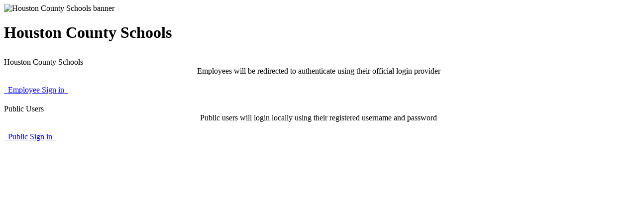

--- FILE ---
content_type: text/html; charset=utf-8
request_url: https://aegis.myconnectsuite.com/auth/ga-perry-hcs/account/login?=%2Fauth%2Fga-perry-hcs%2Fconnect%2Fauthorize%2Fcallback%3Fclient_id%3DAngelo.Connect.Web%26redirect_uri%3Dhttps%253A%252F%252Ftms.hcbe.net%252Fsignin-oidc%26response_type%3Dcode%2520id_token%26scope%3Dopenid%2520profile%2520security%2520email%2520drive%26response_mode%3Dform_post%26nonce%3D639054318083568805.YzJiY2JlYTYtNTllZi00NTI3LThhYTUtMmRiZjBkZDNkMmUwMGQyMTBkZWMtYmYwYy00OWQxLTk2YTEtODRmMjQzOWJjMDY4%26acr_values%3Dtenant%253Ab6c644538a2b4cadbab947cf6cce28e3%26state%3DCfDJ8C1SZlYcy4tJrUsO5iXQhFPdQBc_ytNM-v2Dy7EQNYT-XLZzWpfHi9oNFJtNBHdegvEIkKWkYk1m4aqFa0YWzJq0D1K87OEFdY8LlsiRxj7KnBIFRV7iIYkQOT2IX1CmFuY58kpNG9Vf5KHfNo6edTp0LzfND_rRLOF7PWfypynD6ggX0q0syD9uklDkEMgax4a3ydHWO0wgPY3ukAcoobVr3uWwddLBJm5v9txqGZnSISJs478Cgg2Fikx8kZ4Q9lxwyDmQKYBvocVILcqWj3xFccfOJWQYd5MIrKSSyCqHc6RHAacX0LiPyAHtiQRKSg%26x-client-SKU%3DID_NET8_0%26x-client-ver%3D7.7.1.0
body_size: 11404
content:
<!DOCTYPE html>
<html lang="en">
<head>
    <meta charset="utf-8" />
    <meta name="robots"" content="noindex,nofollow" />
    <meta name="referrer" content="origin" />
    <meta name="viewport" content="width=device-width, initial-scale=1.0" />
    <title>Connect Suite</title>
    <link rel="icon" type="image/x-icon" href="/favicon.ico" />
    <link rel="stylesheet" href="/lib/bootstrap/css/bootstrap.css" />
    <link rel="stylesheet" href="/lib/fontawesome6.4.2/css/fontawesome.min.css" />
    <link rel="stylesheet" href="/lib/fontawesome6.4.2/css/brands.min.css" />
    <link rel="stylesheet" href="/lib/fontawesome6.4.2/css/solid.min.css" />
    <link rel="stylesheet" href="/lib/fontawesome6.4.2/css/regular.min.css" />
    <link rel="stylesheet" href="/lib/fontawesome6.4.2/css/v4-shims.min.css" />
    <link rel="stylesheet" href="/css/site.css?v=Qu4bb4znNZfZCSiGc3LQ4PzjrkjIkbGEtCTu1AmuYKY" />
</head>
<body class="csc-body">
    <div class="navbar navbar-inverse navbar-fixed-top">
        <div class="container-fluid">
            <div class="navbar-header">
                <span class="navbar-brand">
                    <img src="/img/default-banner.png" class="icon-banner" title="Houston County Schools" alt="Houston County Schools banner">
                </span>
            </div>
        </div>
    </div>

    <div class="container body-content">
        
<div class="login-page">
    <div class="page-header csc-page-header">
        <h1>Houston County Schools</h1>
    </div>

        <div class="csc-login-select-container" id="providerPanel">
            <div class="panel panel-default csc-panel" style="flex-grow: 1">
                <div class="panel-body">
                    <div class="clearfix" style="padding: 10px 0 10px;">
                        <div class="pull-left" style="width: auto">
                            <i class="fa fa-fw fa-address-book-o" style="font-size: 85px; color: #107799"></i>
                        </div>
                        <div style="display: flex; flex-direction: column">
                            <div class="csc-panel-title">
                                <span>Houston County Schools</span>
                            </div>
                            <div style="text-align: center;padding-bottom: 20px;">
                                <span>Employees will be redirected to authenticate using their official login provider</span>
                            </div>
                            <a class="btn csc-btn-lite btn-lg" href="/auth/ga-perry-hcs/Saml/Signin?origin=[base64]%3D%3D">
                                <i class="fa fa-share"></i> &nbsp;
                                Employee Sign in
                                &nbsp;
                            </a>
                        </div>
                    </div>
                </div>
            </div>
            <div class="panel panel-default csc-panel" style="flex-grow: 1">
                <div class="panel-body">
                    <div class="clearfix" style="padding: 10px 0 10px;">
                        <div class="pull-left" style="width: auto">
                            <i class="fa fa-fw fa-user-o" style="font-size: 85px; color: #07a85b"></i>
                        </div>
                        <div style="display: flex; flex-direction: column">
                            <div class="csc-panel-title">
                                <span>Public Users</span>
                            </div>
                            <div style="text-align: center; padding-bottom: 20px;">
                                Public users will login locally using their registered username and password
                            </div>
                            <a class="btn csc-btn-lite btn-lg" href="#" id="publicLoginBtn">
                                <i class="fa fa-share"></i> &nbsp;
                                Public Sign in
                                &nbsp;
                            </a>
                        </div>
                    </div>
                </div>
            </div>
        </div>

    <div class="row csc-login-container " style="display: none" id="publicPanel">
        <div class="panel panel-default csc-panel" style="flex-grow: 1">
            <div class="panel-body">
                <form id="aegisLoginForm" action="/auth/ga-perry-hcs/Account/Login?origin=[base64]%3D%3D" method="post">
                    <fieldset>
                        <div class="form-group">
                            <label style="display: none;" role="label" for="Username">Username</label>
                            <input class="form-control" placeholder="Username" autofocus aria-label="Username" type="text" data-val="true" data-val-required="The Username field is required." id="Username" name="Username" value="">
                        </div>
                        <div class="form-group">
                            <label style="display: none;" role="label" for="Password">Password</label>
                            <input type="password" class="form-control" placeholder="Password" autocomplete="off" aria-label="Password" data-val="true" data-val-required="The Password field is required." id="Password" name="Password">
                        </div>
                        <div class="text-center" style="margin-bottom: 15px">
                            <a href="/auth/ga-perry-hcs/Account/ForgotPassword?origin=[base64]%3D%3D">
                                Having trouble logging in?
                            </a>
                        </div>
                        <div class="form-group text-center">
                            <button id="aegisLoginBtn" class="btn csc-btn" style="border-radius: 25px;">
                                Sign In
                            </button>
                        </div>
                    </fieldset>
                    
                <input name="__RequestVerificationToken" type="hidden" value="CfDJ8MCiwdsBxCRPoT8Ryn3ZQljN0bbtgxRPzg-z---AdKYefdAplFgNP4xeL8AwIlR4ZBpvRPHFtFiM8sg1o_5emm27Er7pZkb5ruTR_OgKuxTAIxacpsE3Pd5Y1wzzszKbCG7CK6VoYx35PWqtcnlCFNg" /></form>
            </div>
        </div>
    </div>
</div>


    </div>

    

    
        <script src="https://code.jquery.com/jquery-3.5.1.min.js" integrity="sha256-9/aliU8dGd2tb6OSsuzixeV4y/faTqgFtohetphbbj0=" crossorigin="anonymous">
        </script>
<script>(window.jQuery||document.write("\u003Cscript src=\u0022/lib/jquery3.5.1/jquery.min.js\u0022 crossorigin=\u0022anonymous\u0022\u003E\u003C/script\u003E"));</script>
    

    

    
        <script src="https://maxcdn.bootstrapcdn.com/bootstrap/3.3.5/js/bootstrap.min.js" integrity="sha384-pPttEvTHTuUJ9L2kCoMnNqCRcaMPMVMsWVO+RLaaaYDmfSP5//dP6eKRusbPcqhZ" crossorigin="anonymous">
        </script>
<script>(window.jQuery.fn.modal||document.write("\u003Cscript src=\u0022/lib/bootstrap/js/bootstrap.js\u0022 crossorigin=\u0022anonymous\u0022\u003E\u003C/script\u003E"));</script>
    
    
    

    <script src="https://ajax.aspnetcdn.com/ajax/jquery.validate/1.14.0/jquery.validate.min.js" integrity="sha384-Fnqn3nxp3506LP/7Y3j/25BlWeA3PXTyT1l78LjECcPaKCV12TsZP7yyMxOe/G/k" crossorigin="anonymous">
    </script>
<script>(window.jQuery && window.jQuery.validator||document.write("\u003Cscript src=\u0022/lib/jquery-validation/dist/jquery.validate.min.js\u0022 integrity=\u0022sha384-Fnqn3nxp3506LP/7Y3j/25BlWeA3PXTyT1l78LjECcPaKCV12TsZP7yyMxOe/G/k\u0022 crossorigin=\u0022anonymous\u0022\u003E\u003C/script\u003E"));</script>
    <script src="https://ajax.aspnetcdn.com/ajax/jquery.validation.unobtrusive/3.2.6/jquery.validate.unobtrusive.min.js" integrity="sha384-JrXK+k53HACyavUKOsL+NkmSesD2P+73eDMrbTtTk0h4RmOF8hF8apPlkp26JlyH" crossorigin="anonymous">
    </script>
<script>(window.jQuery && window.jQuery.validator && window.jQuery.validator.unobtrusive||document.write("\u003Cscript src=\u0022/lib/jquery-validation-unobtrusive/jquery.validate.unobtrusive.min.js\u0022 integrity=\u0022sha384-JrXK\u002Bk53HACyavUKOsL\u002BNkmSesD2P\u002B73eDMrbTtTk0h4RmOF8hF8apPlkp26JlyH\u0022 crossorigin=\u0022anonymous\u0022\u003E\u003C/script\u003E"));</script>



    <script>
        $("#publicLoginBtn").on("click", function () {
            $("#providerPanel").hide();
            $("#publicPanel").fadeIn();
        });

        $("#aegisLoginBtn").click(function () {
            $(this).prop("disabled", true)
            $("#aegisLoginForm").submit();
        });
    </script>

</body>
</html>
